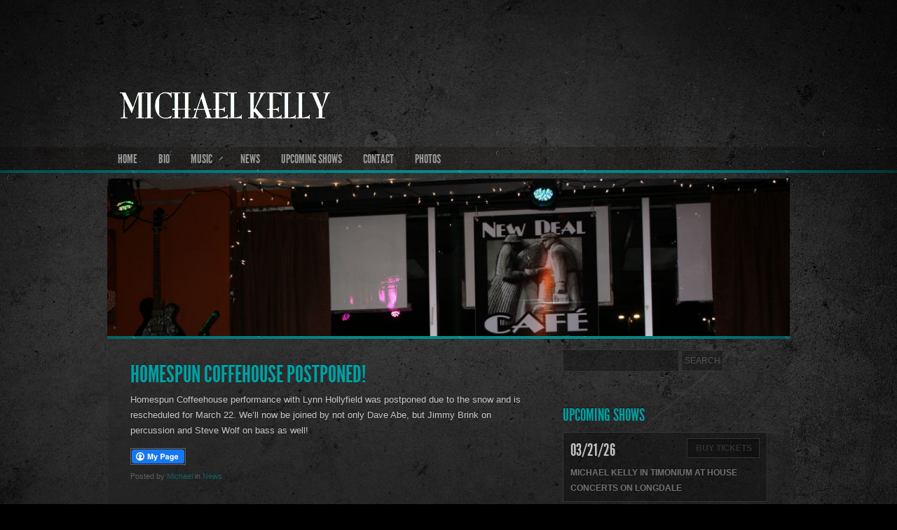

--- FILE ---
content_type: text/html; charset=UTF-8
request_url: https://www.michaelkellytunes.com/homespun-coffehouse-postponed/
body_size: 8180
content:
<!DOCTYPE html PUBLIC "-//W3C//DTD XHTML 1.0 Transitional//EN" "http://www.w3.org/TR/xhtml1/DTD/xhtml1-transitional.dtd">
<html xmlns="http://www.w3.org/1999/xhtml" lang="en-US">
<head profile="http://gmpg.org/xfn/1">
	<meta http-equiv="Content-Type" content="text/html; charset=UTF-8" />
	<title>Michael Kelly &raquo; Homespun Coffehouse Postponed! Michael Kelly</title>
	<link rel="stylesheet" href="https://www.michaelkellytunes.com/wp-content/themes/dark-n-gritty/style.css" type="text/css" media="all" />
	<link rel="pingback" href="https://www.michaelkellytunes.com/xmlrpc.php" />
<meta name='robots' content='max-image-preview:large' />
<link rel="alternate" type="application/rss+xml" title="Michael Kelly &raquo; Feed" href="https://www.michaelkellytunes.com/feed/" />
<link rel="alternate" title="oEmbed (JSON)" type="application/json+oembed" href="https://www.michaelkellytunes.com/wp-json/oembed/1.0/embed?url=https%3A%2F%2Fwww.michaelkellytunes.com%2Fhomespun-coffehouse-postponed%2F" />
<link rel="alternate" title="oEmbed (XML)" type="text/xml+oembed" href="https://www.michaelkellytunes.com/wp-json/oembed/1.0/embed?url=https%3A%2F%2Fwww.michaelkellytunes.com%2Fhomespun-coffehouse-postponed%2F&#038;format=xml" />
<style type="text/css">
h1#title {
	background: url(https://www.michaelkellytunes.com/wp-content/uploads/2013/02/MK21.png) no-repeat;
	width: 350px;
	height: 80px;
	margin: 110px 0px 0px 0px;
}
</style>
	<style type="text/css">
body {-webkit-tap-highlight-color: #00a0a3;}

::selection {background: #00a0a3;}
::-moz-selection {background: #00a0a3;}

a,
a:visited,
a:hover, 
h1,
h2,
h3,
h4,
h5,
h6,
h1 a,
h2 a,
h3 a,
h4 a,
h5 a,
h6 a,
h1 a:visited,
h2 a:visited,
h3 a:visited,
h4 a:visited,
h5 a:visited,
h6 a:visited,
.post-meta a,
.post-meta a:visited,
.post-info a,
.post-info a:visited,
#comments input[type=submit],
a.more-link,
#comments cite,
#comments cite a,
#comments .reply,
#comments .reply a,
#searchform input[type=submit],
.post-meta,
.sold-out, 
article.post .postmetadata p,
article.post .postmetadata a:link,
article.post .postmetadata a:visited,
.vevent .gigpress-tickets-link, 
article.page li:before,
article.post li:before,
.product li:before {
color: #00a0a3;
}

.nav li:hover a,
.nav li.sfhover a,
.nav li.current-menu-item a,
.nav li.current_page_item a,
.nav li:hover li:hover li:hover a,
.nav li.sfhover li.sfhover li.sfhover a,
.nav li:hover li:hover a,
.nav li.sfhover li.sfhover a {
color: #00a0a3!important;
}

#comments input[type=submit]:hover, .album-grid .img-wrap  {
background: #00a0a3;
}

#navigation:after,
#header:after, 
#footer:before {
background-color: #00a0a3;
}

blockquote, 
#comments img,
#searchform input[type=text],
#comments textarea,
#comments input,
#searchform input[type=submit],
.post-meta,
.mc_input {
border: 1px solid #00a0a3;
}

a.more-link {
border-bottom: 1px solid #00a0a3;
}

.nav li:hover:after,
.nav li.sfhover:after,
.nav li.current-menu-item:after,
.nav li.current_page_item:after {
border-bottom: 5px solid #00a0a3;
}

.wp-caption img {
border-left: 1px solid #00a0a3;
border-top: 1px solid #00a0a3;
border-right: 1px solid #00a0a3;
}

.wp-caption p {
border-left: 1px solid #00a0a3;
border-bottom: 1px solid #00a0a3;
border-right: 1px solid #00a0a3;
}
</style>
	<style type="text/css">


.wp-paginate a:hover, 
.page-numbers a:hover, 
.wp-paginate .current, 
.page-numbers .current, 
.sc-scrubber .sc-buffer, 
.sc-scrubber .sc-played, 
.sc-player ol.sc-trackslist li.active, 
.sc-player ol.sc-trackslist li:hover,
#wrapper a:hover.gigpress-tickets-link
{background-color: #9e9494;}




</style>
	<style id='wp-img-auto-sizes-contain-inline-css' type='text/css'>
img:is([sizes=auto i],[sizes^="auto," i]){contain-intrinsic-size:3000px 1500px}
/*# sourceURL=wp-img-auto-sizes-contain-inline-css */
</style>
<style id='wp-emoji-styles-inline-css' type='text/css'>

	img.wp-smiley, img.emoji {
		display: inline !important;
		border: none !important;
		box-shadow: none !important;
		height: 1em !important;
		width: 1em !important;
		margin: 0 0.07em !important;
		vertical-align: -0.1em !important;
		background: none !important;
		padding: 0 !important;
	}
/*# sourceURL=wp-emoji-styles-inline-css */
</style>
<style id='wp-block-library-inline-css' type='text/css'>
:root{--wp-block-synced-color:#7a00df;--wp-block-synced-color--rgb:122,0,223;--wp-bound-block-color:var(--wp-block-synced-color);--wp-editor-canvas-background:#ddd;--wp-admin-theme-color:#007cba;--wp-admin-theme-color--rgb:0,124,186;--wp-admin-theme-color-darker-10:#006ba1;--wp-admin-theme-color-darker-10--rgb:0,107,160.5;--wp-admin-theme-color-darker-20:#005a87;--wp-admin-theme-color-darker-20--rgb:0,90,135;--wp-admin-border-width-focus:2px}@media (min-resolution:192dpi){:root{--wp-admin-border-width-focus:1.5px}}.wp-element-button{cursor:pointer}:root .has-very-light-gray-background-color{background-color:#eee}:root .has-very-dark-gray-background-color{background-color:#313131}:root .has-very-light-gray-color{color:#eee}:root .has-very-dark-gray-color{color:#313131}:root .has-vivid-green-cyan-to-vivid-cyan-blue-gradient-background{background:linear-gradient(135deg,#00d084,#0693e3)}:root .has-purple-crush-gradient-background{background:linear-gradient(135deg,#34e2e4,#4721fb 50%,#ab1dfe)}:root .has-hazy-dawn-gradient-background{background:linear-gradient(135deg,#faaca8,#dad0ec)}:root .has-subdued-olive-gradient-background{background:linear-gradient(135deg,#fafae1,#67a671)}:root .has-atomic-cream-gradient-background{background:linear-gradient(135deg,#fdd79a,#004a59)}:root .has-nightshade-gradient-background{background:linear-gradient(135deg,#330968,#31cdcf)}:root .has-midnight-gradient-background{background:linear-gradient(135deg,#020381,#2874fc)}:root{--wp--preset--font-size--normal:16px;--wp--preset--font-size--huge:42px}.has-regular-font-size{font-size:1em}.has-larger-font-size{font-size:2.625em}.has-normal-font-size{font-size:var(--wp--preset--font-size--normal)}.has-huge-font-size{font-size:var(--wp--preset--font-size--huge)}.has-text-align-center{text-align:center}.has-text-align-left{text-align:left}.has-text-align-right{text-align:right}.has-fit-text{white-space:nowrap!important}#end-resizable-editor-section{display:none}.aligncenter{clear:both}.items-justified-left{justify-content:flex-start}.items-justified-center{justify-content:center}.items-justified-right{justify-content:flex-end}.items-justified-space-between{justify-content:space-between}.screen-reader-text{border:0;clip-path:inset(50%);height:1px;margin:-1px;overflow:hidden;padding:0;position:absolute;width:1px;word-wrap:normal!important}.screen-reader-text:focus{background-color:#ddd;clip-path:none;color:#444;display:block;font-size:1em;height:auto;left:5px;line-height:normal;padding:15px 23px 14px;text-decoration:none;top:5px;width:auto;z-index:100000}html :where(.has-border-color){border-style:solid}html :where([style*=border-top-color]){border-top-style:solid}html :where([style*=border-right-color]){border-right-style:solid}html :where([style*=border-bottom-color]){border-bottom-style:solid}html :where([style*=border-left-color]){border-left-style:solid}html :where([style*=border-width]){border-style:solid}html :where([style*=border-top-width]){border-top-style:solid}html :where([style*=border-right-width]){border-right-style:solid}html :where([style*=border-bottom-width]){border-bottom-style:solid}html :where([style*=border-left-width]){border-left-style:solid}html :where(img[class*=wp-image-]){height:auto;max-width:100%}:where(figure){margin:0 0 1em}html :where(.is-position-sticky){--wp-admin--admin-bar--position-offset:var(--wp-admin--admin-bar--height,0px)}@media screen and (max-width:600px){html :where(.is-position-sticky){--wp-admin--admin-bar--position-offset:0px}}

/*# sourceURL=wp-block-library-inline-css */
</style><style id='global-styles-inline-css' type='text/css'>
:root{--wp--preset--aspect-ratio--square: 1;--wp--preset--aspect-ratio--4-3: 4/3;--wp--preset--aspect-ratio--3-4: 3/4;--wp--preset--aspect-ratio--3-2: 3/2;--wp--preset--aspect-ratio--2-3: 2/3;--wp--preset--aspect-ratio--16-9: 16/9;--wp--preset--aspect-ratio--9-16: 9/16;--wp--preset--color--black: #000000;--wp--preset--color--cyan-bluish-gray: #abb8c3;--wp--preset--color--white: #ffffff;--wp--preset--color--pale-pink: #f78da7;--wp--preset--color--vivid-red: #cf2e2e;--wp--preset--color--luminous-vivid-orange: #ff6900;--wp--preset--color--luminous-vivid-amber: #fcb900;--wp--preset--color--light-green-cyan: #7bdcb5;--wp--preset--color--vivid-green-cyan: #00d084;--wp--preset--color--pale-cyan-blue: #8ed1fc;--wp--preset--color--vivid-cyan-blue: #0693e3;--wp--preset--color--vivid-purple: #9b51e0;--wp--preset--gradient--vivid-cyan-blue-to-vivid-purple: linear-gradient(135deg,rgb(6,147,227) 0%,rgb(155,81,224) 100%);--wp--preset--gradient--light-green-cyan-to-vivid-green-cyan: linear-gradient(135deg,rgb(122,220,180) 0%,rgb(0,208,130) 100%);--wp--preset--gradient--luminous-vivid-amber-to-luminous-vivid-orange: linear-gradient(135deg,rgb(252,185,0) 0%,rgb(255,105,0) 100%);--wp--preset--gradient--luminous-vivid-orange-to-vivid-red: linear-gradient(135deg,rgb(255,105,0) 0%,rgb(207,46,46) 100%);--wp--preset--gradient--very-light-gray-to-cyan-bluish-gray: linear-gradient(135deg,rgb(238,238,238) 0%,rgb(169,184,195) 100%);--wp--preset--gradient--cool-to-warm-spectrum: linear-gradient(135deg,rgb(74,234,220) 0%,rgb(151,120,209) 20%,rgb(207,42,186) 40%,rgb(238,44,130) 60%,rgb(251,105,98) 80%,rgb(254,248,76) 100%);--wp--preset--gradient--blush-light-purple: linear-gradient(135deg,rgb(255,206,236) 0%,rgb(152,150,240) 100%);--wp--preset--gradient--blush-bordeaux: linear-gradient(135deg,rgb(254,205,165) 0%,rgb(254,45,45) 50%,rgb(107,0,62) 100%);--wp--preset--gradient--luminous-dusk: linear-gradient(135deg,rgb(255,203,112) 0%,rgb(199,81,192) 50%,rgb(65,88,208) 100%);--wp--preset--gradient--pale-ocean: linear-gradient(135deg,rgb(255,245,203) 0%,rgb(182,227,212) 50%,rgb(51,167,181) 100%);--wp--preset--gradient--electric-grass: linear-gradient(135deg,rgb(202,248,128) 0%,rgb(113,206,126) 100%);--wp--preset--gradient--midnight: linear-gradient(135deg,rgb(2,3,129) 0%,rgb(40,116,252) 100%);--wp--preset--font-size--small: 13px;--wp--preset--font-size--medium: 20px;--wp--preset--font-size--large: 36px;--wp--preset--font-size--x-large: 42px;--wp--preset--spacing--20: 0.44rem;--wp--preset--spacing--30: 0.67rem;--wp--preset--spacing--40: 1rem;--wp--preset--spacing--50: 1.5rem;--wp--preset--spacing--60: 2.25rem;--wp--preset--spacing--70: 3.38rem;--wp--preset--spacing--80: 5.06rem;--wp--preset--shadow--natural: 6px 6px 9px rgba(0, 0, 0, 0.2);--wp--preset--shadow--deep: 12px 12px 50px rgba(0, 0, 0, 0.4);--wp--preset--shadow--sharp: 6px 6px 0px rgba(0, 0, 0, 0.2);--wp--preset--shadow--outlined: 6px 6px 0px -3px rgb(255, 255, 255), 6px 6px rgb(0, 0, 0);--wp--preset--shadow--crisp: 6px 6px 0px rgb(0, 0, 0);}:where(.is-layout-flex){gap: 0.5em;}:where(.is-layout-grid){gap: 0.5em;}body .is-layout-flex{display: flex;}.is-layout-flex{flex-wrap: wrap;align-items: center;}.is-layout-flex > :is(*, div){margin: 0;}body .is-layout-grid{display: grid;}.is-layout-grid > :is(*, div){margin: 0;}:where(.wp-block-columns.is-layout-flex){gap: 2em;}:where(.wp-block-columns.is-layout-grid){gap: 2em;}:where(.wp-block-post-template.is-layout-flex){gap: 1.25em;}:where(.wp-block-post-template.is-layout-grid){gap: 1.25em;}.has-black-color{color: var(--wp--preset--color--black) !important;}.has-cyan-bluish-gray-color{color: var(--wp--preset--color--cyan-bluish-gray) !important;}.has-white-color{color: var(--wp--preset--color--white) !important;}.has-pale-pink-color{color: var(--wp--preset--color--pale-pink) !important;}.has-vivid-red-color{color: var(--wp--preset--color--vivid-red) !important;}.has-luminous-vivid-orange-color{color: var(--wp--preset--color--luminous-vivid-orange) !important;}.has-luminous-vivid-amber-color{color: var(--wp--preset--color--luminous-vivid-amber) !important;}.has-light-green-cyan-color{color: var(--wp--preset--color--light-green-cyan) !important;}.has-vivid-green-cyan-color{color: var(--wp--preset--color--vivid-green-cyan) !important;}.has-pale-cyan-blue-color{color: var(--wp--preset--color--pale-cyan-blue) !important;}.has-vivid-cyan-blue-color{color: var(--wp--preset--color--vivid-cyan-blue) !important;}.has-vivid-purple-color{color: var(--wp--preset--color--vivid-purple) !important;}.has-black-background-color{background-color: var(--wp--preset--color--black) !important;}.has-cyan-bluish-gray-background-color{background-color: var(--wp--preset--color--cyan-bluish-gray) !important;}.has-white-background-color{background-color: var(--wp--preset--color--white) !important;}.has-pale-pink-background-color{background-color: var(--wp--preset--color--pale-pink) !important;}.has-vivid-red-background-color{background-color: var(--wp--preset--color--vivid-red) !important;}.has-luminous-vivid-orange-background-color{background-color: var(--wp--preset--color--luminous-vivid-orange) !important;}.has-luminous-vivid-amber-background-color{background-color: var(--wp--preset--color--luminous-vivid-amber) !important;}.has-light-green-cyan-background-color{background-color: var(--wp--preset--color--light-green-cyan) !important;}.has-vivid-green-cyan-background-color{background-color: var(--wp--preset--color--vivid-green-cyan) !important;}.has-pale-cyan-blue-background-color{background-color: var(--wp--preset--color--pale-cyan-blue) !important;}.has-vivid-cyan-blue-background-color{background-color: var(--wp--preset--color--vivid-cyan-blue) !important;}.has-vivid-purple-background-color{background-color: var(--wp--preset--color--vivid-purple) !important;}.has-black-border-color{border-color: var(--wp--preset--color--black) !important;}.has-cyan-bluish-gray-border-color{border-color: var(--wp--preset--color--cyan-bluish-gray) !important;}.has-white-border-color{border-color: var(--wp--preset--color--white) !important;}.has-pale-pink-border-color{border-color: var(--wp--preset--color--pale-pink) !important;}.has-vivid-red-border-color{border-color: var(--wp--preset--color--vivid-red) !important;}.has-luminous-vivid-orange-border-color{border-color: var(--wp--preset--color--luminous-vivid-orange) !important;}.has-luminous-vivid-amber-border-color{border-color: var(--wp--preset--color--luminous-vivid-amber) !important;}.has-light-green-cyan-border-color{border-color: var(--wp--preset--color--light-green-cyan) !important;}.has-vivid-green-cyan-border-color{border-color: var(--wp--preset--color--vivid-green-cyan) !important;}.has-pale-cyan-blue-border-color{border-color: var(--wp--preset--color--pale-cyan-blue) !important;}.has-vivid-cyan-blue-border-color{border-color: var(--wp--preset--color--vivid-cyan-blue) !important;}.has-vivid-purple-border-color{border-color: var(--wp--preset--color--vivid-purple) !important;}.has-vivid-cyan-blue-to-vivid-purple-gradient-background{background: var(--wp--preset--gradient--vivid-cyan-blue-to-vivid-purple) !important;}.has-light-green-cyan-to-vivid-green-cyan-gradient-background{background: var(--wp--preset--gradient--light-green-cyan-to-vivid-green-cyan) !important;}.has-luminous-vivid-amber-to-luminous-vivid-orange-gradient-background{background: var(--wp--preset--gradient--luminous-vivid-amber-to-luminous-vivid-orange) !important;}.has-luminous-vivid-orange-to-vivid-red-gradient-background{background: var(--wp--preset--gradient--luminous-vivid-orange-to-vivid-red) !important;}.has-very-light-gray-to-cyan-bluish-gray-gradient-background{background: var(--wp--preset--gradient--very-light-gray-to-cyan-bluish-gray) !important;}.has-cool-to-warm-spectrum-gradient-background{background: var(--wp--preset--gradient--cool-to-warm-spectrum) !important;}.has-blush-light-purple-gradient-background{background: var(--wp--preset--gradient--blush-light-purple) !important;}.has-blush-bordeaux-gradient-background{background: var(--wp--preset--gradient--blush-bordeaux) !important;}.has-luminous-dusk-gradient-background{background: var(--wp--preset--gradient--luminous-dusk) !important;}.has-pale-ocean-gradient-background{background: var(--wp--preset--gradient--pale-ocean) !important;}.has-electric-grass-gradient-background{background: var(--wp--preset--gradient--electric-grass) !important;}.has-midnight-gradient-background{background: var(--wp--preset--gradient--midnight) !important;}.has-small-font-size{font-size: var(--wp--preset--font-size--small) !important;}.has-medium-font-size{font-size: var(--wp--preset--font-size--medium) !important;}.has-large-font-size{font-size: var(--wp--preset--font-size--large) !important;}.has-x-large-font-size{font-size: var(--wp--preset--font-size--x-large) !important;}
/*# sourceURL=global-styles-inline-css */
</style>

<style id='classic-theme-styles-inline-css' type='text/css'>
/*! This file is auto-generated */
.wp-block-button__link{color:#fff;background-color:#32373c;border-radius:9999px;box-shadow:none;text-decoration:none;padding:calc(.667em + 2px) calc(1.333em + 2px);font-size:1.125em}.wp-block-file__button{background:#32373c;color:#fff;text-decoration:none}
/*# sourceURL=/wp-includes/css/classic-themes.min.css */
</style>
<link rel='stylesheet' id='contact-form-7-css' href='https://www.michaelkellytunes.com/wp-content/plugins/contact-form-7/includes/css/styles.css?ver=6.1.4' type='text/css' media='all' />
<link rel='stylesheet' id='fcbkbttn_icon-css' href='https://www.michaelkellytunes.com/wp-content/plugins/facebook-button-plugin/css/icon.css?ver=2.77' type='text/css' media='all' />
<link rel='stylesheet' id='fcbkbttn_stylesheet-css' href='https://www.michaelkellytunes.com/wp-content/plugins/facebook-button-plugin/css/style.css?ver=2.77' type='text/css' media='all' />
<link rel='stylesheet' id='foxhound-social-icons-css-css' href='https://www.michaelkellytunes.com/wp-content/themes/dark-n-gritty/foxhound/css/social-icons.css?ver=6.9' type='text/css' media='all' />
<link rel='stylesheet' id='soundcloud-player-stylesheet-css' href='https://www.michaelkellytunes.com/wp-content/themes/dark-n-gritty/css/sc-player-standard.css?ver=6.9' type='text/css' media='all' />
<script type="text/javascript" src="https://www.michaelkellytunes.com/wp-includes/js/jquery/jquery.min.js?ver=3.7.1" id="jquery-core-js"></script>
<script type="text/javascript" src="https://www.michaelkellytunes.com/wp-includes/js/jquery/jquery-migrate.min.js?ver=3.4.1" id="jquery-migrate-js"></script>
<script type="text/javascript" src="https://www.michaelkellytunes.com/wp-content/plugins/gigpress/scripts/gigpress.js?ver=6.9" id="gigpress-js-js"></script>
<link rel="https://api.w.org/" href="https://www.michaelkellytunes.com/wp-json/" /><link rel="alternate" title="JSON" type="application/json" href="https://www.michaelkellytunes.com/wp-json/wp/v2/posts/59" /><link rel="EditURI" type="application/rsd+xml" title="RSD" href="https://www.michaelkellytunes.com/xmlrpc.php?rsd" />
<meta name="generator" content="WordPress 6.9" />
<link rel="canonical" href="https://www.michaelkellytunes.com/homespun-coffehouse-postponed/" />
<link rel='shortlink' href='https://www.michaelkellytunes.com/?p=59' />
<link href="https://www.michaelkellytunes.com/?feed=gigpress" rel="alternate" type="application/rss+xml" title="Upcoming shows" />
<link rel="shortcut icon" href="https://www.michaelkellytunes.com/wp-content/uploads/2013/02/MKFAVICON.png" /><link type="text/css" rel="stylesheet" href="https://www.michaelkellytunes.com/wp-content/themes/dark-n-gritty/css/gigpress.css" /><link rel='stylesheet' id='gigpress-css-css' href='https://www.michaelkellytunes.com/wp-content/plugins/gigpress/css/gigpress.css?ver=6.9' type='text/css' media='all' />
</head>
<body class="wp-singular post-template-default single single-post postid-59 single-format-standard wp-theme-dark-n-gritty">

<div id="wrapper">
		<h1 id="title"><a href="https://www.michaelkellytunes.com" title="Home">Michael Kelly</a></h1>

	<div id="navigation">
	<ul id="menu-main" class="nav sf-menu"><li id="menu-item-24" class="menu-item menu-item-type-custom menu-item-object-custom menu-item-home menu-item-24"><a href="https://www.michaelkellytunes.com">Home</a></li>
<li id="menu-item-18" class="menu-item menu-item-type-post_type menu-item-object-page menu-item-18"><a href="https://www.michaelkellytunes.com/sample-page/">Bio</a></li>
<li id="menu-item-35" class="menu-item menu-item-type-post_type menu-item-object-page menu-item-has-children menu-item-35 has-children"><a href="https://www.michaelkellytunes.com/music/">Music</a>
<ul class="sub-menu">
	<li id="menu-item-93" class="menu-item menu-item-type-post_type menu-item-object-page menu-item-93"><a href="https://www.michaelkellytunes.com/lyrics/">Lyrics</a></li>
</ul>
</li>
<li id="menu-item-17" class="menu-item menu-item-type-post_type menu-item-object-page menu-item-17"><a href="https://www.michaelkellytunes.com/press/">News</a></li>
<li id="menu-item-96" class="menu-item menu-item-type-post_type menu-item-object-page menu-item-96"><a href="https://www.michaelkellytunes.com/upcoming-shows/">Upcoming Shows</a></li>
<li id="menu-item-16" class="menu-item menu-item-type-post_type menu-item-object-page menu-item-16"><a href="https://www.michaelkellytunes.com/contact/">Contact</a></li>
<li id="menu-item-175" class="menu-item menu-item-type-post_type menu-item-object-page menu-item-175"><a href="https://www.michaelkellytunes.com/photos-2/">Photos</a></li>
</ul>	
	</div>
	<div id="header">
		<div class="band-photo">
		<img src="https://www.michaelkellytunes.com/wp-content/uploads/2013/02/mktunes3.jpg" width="974" alt="" />		</div>
		
		<div class="icons"><ul class="social">
</ul></div>		
	</div>

		<div id="content">

<div id="post-59" class="post-59 post type-post status-publish format-standard hentry category-news">
	<h1>Homespun Coffehouse Postponed!</h1>
	<p>Homespun Coffeehouse performance with Lynn Hollyfield was postponed due to the snow and is rescheduled for March 22. We&#8217;ll now be joined by not only Dave Abe, but Jimmy Brink on percussion and Steve Wolf on bass as well!</p>
<div class="fcbkbttn_buttons_block" id="fcbkbttn_left"><div class="fcbkbttn_button">
					<a href="https://www.facebook.com/michaelkellytunes" target="_blank">
						<img decoding="async" src="https://www.michaelkellytunes.com/wp-content/plugins/facebook-button-plugin/images/standard-facebook-ico.png" alt="Fb-Button" />
					</a>
				</div><div class="fcbkbttn_like "><div class="fb-like fb-like-button_count" data-href="https://www.michaelkellytunes.com/homespun-coffehouse-postponed/" data-colorscheme="light" data-layout="button_count" data-action="like"  data-size="small"></div></div></div>		<div class="post-info">
		Posted by 		<span class="author"><a href="https://www.michaelkellytunes.com/author/admin/" title="Posts by Michael" rel="author">Michael</a></span>
		in		<span class="categories"><a href="https://www.michaelkellytunes.com/category/news/" rel="category tag">News</a></span>
					</div>
	</div>

<div class="postsnavlinks">
	
</div>
		<div style="text-align:center;">
			
<div class="postsnavlinks">
	
</div>		</div>

	</div>
	
<div id="sidebar">
	<div id="search-2" class="widget widget_search"><form role="search" method="get" id="searchform" class="searchform" action="https://www.michaelkellytunes.com/">
				<div>
					<label class="screen-reader-text" for="s">Search for:</label>
					<input type="text" value="" name="s" id="s" />
					<input type="submit" id="searchsubmit" value="Search" />
				</div>
			</form></div><div id="gigpress-2" class="widget widget_gigpress"><h3 class="title widgettitle">Upcoming shows</h3>
<ul class="gigpress-listing vcalendar">

<li class="vevent active">

	<div style="clear:both;">

		<span class="gigpress-sidebar-date">
			<abbr class="dtstart" title="2026-03-21T19:00:00">03/21/26</abbr>
					</span>

					<span class="gigpress-sidebar-status"><a href="http://houseconcertsonlongdale.com" target="_blank" class="gigpress-tickets-link">Buy Tickets</a></span>
		
	</div>

	<div style="clear:both;padding-top:4px;">

		<span class="summary">
					<span class="gigpress-sidebar-artist">Michael Kelly</span> 
			<span class="gigpress-sidebar-prep">in</span> 
						<span class="gigpress-sidebar-city">Timonium</span>
		</span> 
		<span class="gigpress-sidebar-prep">at</span> 
		<span class="location gigpress-sidebar-venue"><a href="http://houseconcertsonlongdale.com" target="_blank">House Concerts on Longdale</a></span> 

	</div>

</li></ul>


	<!-- Generated by GigPress 2.3.26 -->
	</div><div id="text-2" class="widget widget_text"><h3 class="title widgettitle">Join the Email List!</h3>			<div class="textwidget"><form class="sml_subscribe" method="post"><input class="sml_hiddenfield" name="sml_subscribe" type="hidden" value="1"><p class="sml_name"><label class="sml_namelabel" for="sml_name">Name:</label><input class="sml_nameinput" placeholder="Name..." name="sml_name" type="text" value=""></p><p class="sml_email"><label class="sml_emaillabel" for="sml_email">Email:</label><input class="sml_emailinput" name="sml_email" placeholder="Email Address..." type="text" value=""></p><p class="sml_submit"><input name="submit" class="btn sml_submitbtn" type="submit" value="Submit"></p></form></div>
		</div></div>

</div>

<div id="footer">
		
	<div class="icons"><ul class="social">
</ul></div>					
	<p>
		All Rights Reserved. © Michael Kelly 		</br>
		<em class="develop"><a href=""></a><a href=""></a></em>
		
	</p>
	
</div>

<script type="speculationrules">
{"prefetch":[{"source":"document","where":{"and":[{"href_matches":"/*"},{"not":{"href_matches":["/wp-*.php","/wp-admin/*","/wp-content/uploads/*","/wp-content/*","/wp-content/plugins/*","/wp-content/themes/dark-n-gritty/*","/*\\?(.+)"]}},{"not":{"selector_matches":"a[rel~=\"nofollow\"]"}},{"not":{"selector_matches":".no-prefetch, .no-prefetch a"}}]},"eagerness":"conservative"}]}
</script>
			<div id="fb-root"></div>
			
<!--[if gte IE 9]><!-->
<script type="text/javascript">
var $ = jQuery;
$(document).ready(function(){
	$(".fadein").fadeTo("medium", 0.7); // This sets the opacity of the thumbs to fade down to 30% when the page loads
	$(".fadein").hover(function(){
		$(this).fadeTo("medium", 1.0); // This should set the opacity to 100% on hover
	},function(){
		$(this).fadeTo("medium", 0.7); // This should set the opacity back to 30% on mouseout
	});
});
</script>
<!--<![endif]-->
<script type="text/javascript" src="https://www.michaelkellytunes.com/wp-includes/js/dist/hooks.min.js?ver=dd5603f07f9220ed27f1" id="wp-hooks-js"></script>
<script type="text/javascript" src="https://www.michaelkellytunes.com/wp-includes/js/dist/i18n.min.js?ver=c26c3dc7bed366793375" id="wp-i18n-js"></script>
<script type="text/javascript" id="wp-i18n-js-after">
/* <![CDATA[ */
wp.i18n.setLocaleData( { 'text direction\u0004ltr': [ 'ltr' ] } );
//# sourceURL=wp-i18n-js-after
/* ]]> */
</script>
<script type="text/javascript" src="https://www.michaelkellytunes.com/wp-content/plugins/contact-form-7/includes/swv/js/index.js?ver=6.1.4" id="swv-js"></script>
<script type="text/javascript" id="contact-form-7-js-before">
/* <![CDATA[ */
var wpcf7 = {
    "api": {
        "root": "https:\/\/www.michaelkellytunes.com\/wp-json\/",
        "namespace": "contact-form-7\/v1"
    },
    "cached": 1
};
//# sourceURL=contact-form-7-js-before
/* ]]> */
</script>
<script type="text/javascript" src="https://www.michaelkellytunes.com/wp-content/plugins/contact-form-7/includes/js/index.js?ver=6.1.4" id="contact-form-7-js"></script>
<script type="text/javascript" src="https://www.michaelkellytunes.com/wp-content/plugins/facebook-button-plugin/js/script.js?ver=2.77" id="fcbkbttn_script-js"></script>
<script type="text/javascript" src="https://www.michaelkellytunes.com/wp-content/themes/dark-n-gritty/foxhound/js/soundcloud.player.api.js?ver=6.9" id="soundcloud-player-api-js"></script>
<script type="text/javascript" src="https://www.michaelkellytunes.com/wp-content/themes/dark-n-gritty/foxhound/js/sc-player.js?ver=6.9" id="soundcloud-player-js"></script>
<script type="text/javascript" src="https://www.michaelkellytunes.com/wp-content/themes/dark-n-gritty/scripts/jquery-init.js?ver=1" id="jquery-init-js"></script>
<script type="text/javascript" src="https://connect.facebook.net/en_US/sdk.js?ver=v16.0#xfbml=1&amp;version=v16.0&amp;appId=1443946719181573&amp;autoLogAppEvents=1" id="fcbkbttn_sdk_script-js"></script>
<script id="wp-emoji-settings" type="application/json">
{"baseUrl":"https://s.w.org/images/core/emoji/17.0.2/72x72/","ext":".png","svgUrl":"https://s.w.org/images/core/emoji/17.0.2/svg/","svgExt":".svg","source":{"concatemoji":"https://www.michaelkellytunes.com/wp-includes/js/wp-emoji-release.min.js?ver=6.9"}}
</script>
<script type="module">
/* <![CDATA[ */
/*! This file is auto-generated */
const a=JSON.parse(document.getElementById("wp-emoji-settings").textContent),o=(window._wpemojiSettings=a,"wpEmojiSettingsSupports"),s=["flag","emoji"];function i(e){try{var t={supportTests:e,timestamp:(new Date).valueOf()};sessionStorage.setItem(o,JSON.stringify(t))}catch(e){}}function c(e,t,n){e.clearRect(0,0,e.canvas.width,e.canvas.height),e.fillText(t,0,0);t=new Uint32Array(e.getImageData(0,0,e.canvas.width,e.canvas.height).data);e.clearRect(0,0,e.canvas.width,e.canvas.height),e.fillText(n,0,0);const a=new Uint32Array(e.getImageData(0,0,e.canvas.width,e.canvas.height).data);return t.every((e,t)=>e===a[t])}function p(e,t){e.clearRect(0,0,e.canvas.width,e.canvas.height),e.fillText(t,0,0);var n=e.getImageData(16,16,1,1);for(let e=0;e<n.data.length;e++)if(0!==n.data[e])return!1;return!0}function u(e,t,n,a){switch(t){case"flag":return n(e,"\ud83c\udff3\ufe0f\u200d\u26a7\ufe0f","\ud83c\udff3\ufe0f\u200b\u26a7\ufe0f")?!1:!n(e,"\ud83c\udde8\ud83c\uddf6","\ud83c\udde8\u200b\ud83c\uddf6")&&!n(e,"\ud83c\udff4\udb40\udc67\udb40\udc62\udb40\udc65\udb40\udc6e\udb40\udc67\udb40\udc7f","\ud83c\udff4\u200b\udb40\udc67\u200b\udb40\udc62\u200b\udb40\udc65\u200b\udb40\udc6e\u200b\udb40\udc67\u200b\udb40\udc7f");case"emoji":return!a(e,"\ud83e\u1fac8")}return!1}function f(e,t,n,a){let r;const o=(r="undefined"!=typeof WorkerGlobalScope&&self instanceof WorkerGlobalScope?new OffscreenCanvas(300,150):document.createElement("canvas")).getContext("2d",{willReadFrequently:!0}),s=(o.textBaseline="top",o.font="600 32px Arial",{});return e.forEach(e=>{s[e]=t(o,e,n,a)}),s}function r(e){var t=document.createElement("script");t.src=e,t.defer=!0,document.head.appendChild(t)}a.supports={everything:!0,everythingExceptFlag:!0},new Promise(t=>{let n=function(){try{var e=JSON.parse(sessionStorage.getItem(o));if("object"==typeof e&&"number"==typeof e.timestamp&&(new Date).valueOf()<e.timestamp+604800&&"object"==typeof e.supportTests)return e.supportTests}catch(e){}return null}();if(!n){if("undefined"!=typeof Worker&&"undefined"!=typeof OffscreenCanvas&&"undefined"!=typeof URL&&URL.createObjectURL&&"undefined"!=typeof Blob)try{var e="postMessage("+f.toString()+"("+[JSON.stringify(s),u.toString(),c.toString(),p.toString()].join(",")+"));",a=new Blob([e],{type:"text/javascript"});const r=new Worker(URL.createObjectURL(a),{name:"wpTestEmojiSupports"});return void(r.onmessage=e=>{i(n=e.data),r.terminate(),t(n)})}catch(e){}i(n=f(s,u,c,p))}t(n)}).then(e=>{for(const n in e)a.supports[n]=e[n],a.supports.everything=a.supports.everything&&a.supports[n],"flag"!==n&&(a.supports.everythingExceptFlag=a.supports.everythingExceptFlag&&a.supports[n]);var t;a.supports.everythingExceptFlag=a.supports.everythingExceptFlag&&!a.supports.flag,a.supports.everything||((t=a.source||{}).concatemoji?r(t.concatemoji):t.wpemoji&&t.twemoji&&(r(t.twemoji),r(t.wpemoji)))});
//# sourceURL=https://www.michaelkellytunes.com/wp-includes/js/wp-emoji-loader.min.js
/* ]]> */
</script>
</body> 
</html>

--- FILE ---
content_type: text/css
request_url: https://www.michaelkellytunes.com/wp-content/themes/dark-n-gritty/style.css
body_size: 7155
content:
/*
Theme Name:		Dark N Gritty
Theme URI:		http://foxhoundbandthemes.com/themes/dark-gritty-theme/
Description:	The Dark N Gritty supports custom menus, logos, header image, and background. A widgetized sidebar makes adding new functionality to your website very easy. We encourage creativity, this theme can be used as is or altered and distressed to new measures.
Author:			Foxhound Band Themes
Author URI:		http://foxhoundbandthemes.com
Version:		4.0
Tags:			gray, red, blue, green
License:		GPL
License URI:	http://foxhoundbandthemes.com/terms-licencing/
 *
 * Dark N Gritty WordPress Theme, Copyright (C) 2013 Foxhound Band Themes
 *
 * This program is free software; you can redistribute it and/or modify
 * it under the terms of the GNU General Public License as published by
 * the Free Software Foundation; either version 2 of the License, or
 * (at your option) any later version.
 * 
 * This program is distributed in the hope that it will be useful,
 * but WITHOUT ANY WARRANTY; without even the implied warranty of
 * MERCHANTABILITY or FITNESS FOR A PARTICULAR PURPOSE.  See the
 * GNU General Public License for more details.
*/

/* WordPress-Generated CSS Classes
   -------------------------------------------------
*/
.aligncenter { /* defined below */ }
.alignleft { /* defined below*/ }
.alignnone { /* defined below */ }
.alignright { /* defined below */ }
.wp-caption { /* defined below */ }
.wp-caption-text { /* defined below */ }
.gallery-caption { /* defined below */ }
.bypostauthor { /* defined below */ }
.sticky { /* defined below */ }

@font-face {
    font-family: 'LeagueGothicRegular';
    src: url('fonts/League_Gothic-webfont.eot');
    src: url('fonts/League_Gothic-webfont.eot?#iefix') format('embedded-opentype'),
         url('fonts/League_Gothic-webfont.woff') format('woff'),
         url('fonts/League_Gothic-webfont.ttf') format('truetype'),
         url('fonts/League_Gothic-webfont.svg#LeagueGothicRegular') format('svg');
    font-weight: normal;
    font-style: normal;
}

/* CSS reset */
body,iframe,h1,h2,h3,h4,h5,h6,p,blockquote,a,img,dl,dt,dd,ol,ul,li,fieldset,form,legend,table,tbody,tfoot,thead,tr,th,td {
	margin: 0;
	padding: 0;
	border: 0;
	outline: 0;
	list-style: none;
	font-family: "Helvetica Neue",Helvetica,Arial,sans-serif;
}

body {font-size: 12px;}

img::selection 		{background: transparent;}
img::-moz-selection	{background: transparent;}
::selection {color:#FFFFFF;}
::-moz-selection	{color:#FFFFFF;}

a {
	text-decoration: none;
	transition: color ease-in 0.3s;
	-moz-transition: color ease-in 0.3s;
	-webkit-transition: color ease-in 0.3s;
}
a:hover {
	text-decoration: none;
	color: #bbbbbb!important;
}

#content .page li {
	list-style-type: square;
	margin: 0 0 10px 45px;
}

#content .page ol li {
	list-style-type: decimal;}
	
#content .page img {
max-width: 100%;
height: auto;}

/* Wrappers */
#wrapper {
	width: 975px;
	margin: 0 auto;
	padding: 0 0 30px 0;
	overflow: auto;
}

/* Header */
h1#title {
	width: 975px;
	height: 182px;
	background: url(images/logo.png);
	text-indent: -999em;
	margin: 0;
	padding: 0;
}
h1#title a {
	display: block;
	width: 975px;
	font-family: "Helvetica Neue",Helvetica,Arial,sans-serif;
	text-align: center;
	font-size: 50px;
	line-height: 182px;
	margin: 0;
	padding: 0;

}
h1#title a:hover {
	text-decoration: none;
}

a.button, button.button, input.button, #respond input#submit, #content input.button, input, textarea, input[type="submit"], #commentform input {
	background: rgba(0,0,0,0.3)!important;
    border: 1px solid #333333!important;
    border-color: #333333!important;
    color: #555555;
    border-radius: 0!important;
    font-weight: normal;
    text-shadow: none;
    padding: 8px;
    font-size: 12px;
    transition: all 0.3s ease-in;
    -moz-transition: all 0.3s ease-in;
    -webkit-transition: all 0.3s ease-in;
    box-shadow: none!important;
    text-shadow: 0 -1px 0 rgba(0,0,0,0.3)!important;
    font-weight: normal!important;
    
}

a.button:focus, button.button:focus, input.button:focus, #respond input#submit:focus, #content input.button:focus, input:focus, textarea:focus, input[type="submit"]:focus, #commentform input:focus {
box-shadow: 0 0 5px rgba(255,255,255,0.2)!important;}


input[type="submit"] {color: #555555!important;}

/* Menu */
.nav {
font-stretch: condensed;
font-stretch: narrower
}
.nav li {
	color:#999999;
	float:left;
	height:34px;
	position:relative;
	text-shadow:0 -1px 0 rgba(0,0,0,0.5);
	z-index: 99;
}
.nav li a {
	display: block;
	padding: 0px 15px 2px;
	color: #999;
	height: 34px;
	line-height: 34px;
	font-family:"LeagueGothicRegular","Helvetica Neue",Helvetica,Arial,sans-serif;
	font-size:18px;
	font-weight:normal;
	text-transform: uppercase;
	line-height:34px;
	position: relative;
	z-index: 999;
	text-shadow: 0 -1px 0 rgba(0,0,0,0.5);

}

.nav li:hover a,
.nav li.sfhover a,
.nav li.current-menu-item a,
.nav li.current_page_item a {
	text-decoration: none;
}

.nav li.has-children a {
	margin-right: 10px;
}
/* Dropdown */
.nav li ul {
	width: 200px;
	position: absolute;
	left: -999em;
	padding: 1px 0 0 0;
	z-index:99;
	box-shadow: 2px 7px 15px rgba(0, 0, 0, 0.7);
	-moz-box-shadow: 2px 7px 15px rgba(0, 0, 0, 0.7);
	-webkit-box-shadow: 2px 7px 15px rgba(0, 0, 0, 0.7);
}
.nav li:hover ul,
.nav li.sfhover ul {
	left: 0;
}
.nav li:hover li,
.nav li.sfhover li,
.nav li.current-menu-item li,
.nav li.current_page_item li,
.nav li li {
	background: #333 url(images/dropdown.jpg) 0 0;
	width: 198px;
	min-height: 28px;
	line-height: 14px;
	border: 1px solid #303030;
	border-top: 1px solid rgba(0,0,0,0.2);
	box-shadow: inset -16px 1px 20px rgba(0,0,0,0.3);
	-moz-box-shadow: inset -16px 1px 20px rgba(0,0,0,0.3);
	-webkit-box-shadow: inset -16px 1px 20px rgba(0,0,0,0.3);
}
.nav li:hover li a,
.nav li.sfhover li a {
	background: none;
	color: #999!important;
	height: auto;
	line-height: 14px;
	padding: 10px 10px;
}

/* Flyout */
.nav li:hover li ul,
.nav li.sfhover li ul {
	left: -999em;
	padding: 0;
}
.nav li:hover li:hover ul,
.nav li.sfhover li.sfhover ul {
	top:0;
	left: 199px;
}
.nav li li li {
	background: #333 url(images/dropdown.jpg) 0 0;
	width: 198px;
	border: 1px solid #303030;
	border-top: none;
}
.nav li:hover li:hover li a,
.nav li.sfhover li.sfhover li a {
	background: none;
	color: #999999!important;
}

/* Header */
#header {
	position: relative;
	float: left;
	margin: 3px 0 0 0;
	padding: 0;
	width: 975px;
	height: auto;
	overflow: hidden;
}

#header:after {
content: "";
width: 100%;
display: block;
height: 4px;
background-image: url("images/menu-bg-bottom.png");
background-position: top center;
}

#nivoslider {
    position:relative;
    width:974px; /* Change this to your images width */
    height:416px; /* Change this to your images height */
    background: none;
}
#nivoslider img {
    position:absolute;
    top:0px;
    left:0px;
    display:none;
}
#nivoslider a {
    border:0;
    display:block;
}
#nivoslider .nivo-controlNav {
	display:block;
	margin: 0px auto;
	text-align: center;
	z-index: 99;
	position: relative;
	top: 416px;
	height:30px;
	min-height:30px;
	max-height:30px;
	background-image: url( 'images/slider-bar-bg.jpg' );
}
#nivoslider .nivo-controlNav a.nivo-control {
	display:inline-block;
	/*float:left;*/
	line-height: 30px;
	width: 18px;
	height: 18px;
	margin: 6px 6px;
	text-indent: -9999px;
	overflow: hidden;
	background: url( 'images/slider-buttons.png' ) no-repeat;
	background-position: 0px 0px;
}
#nivoslider .nivo-controlNav a.nivo-control:hover,
#nivoslider .nivo-controlNav a.nivo-control.active {
	background-position: 0px -18px;
}
.home #header .band-photo {
	height: 446px;
}

.paged #header .band-photo {
	height: 225px!important;
}
#header .band-photo {
	width: 975px;
	height: 225px;
	overflow: hidden;
}
#header img {
	float: left;
	border: none;
	margin: 0;
	padding: 0;
}
#header .icons {
	width: 100%;
	position: absolute;
	top: 170px;
	/*bottom: 40px;*/
	z-index: 99;
}
.home #header .icons {
	top: 341px;
}
#header .icons div {
	float: right;
	position: relative;
	left: -48%;
}
#header ul {
	margin: 0 auto;
	position: relative;
}
#header li {
display: inline-block;
	text-indent: -999em;
	margin: 0 35px;
}

.social {
text-align: center;}
#header li a {
	display: block;
	height: 45px;
}
#header li.foxhound a,
#header li.foxhound {
	display:none;
	width:0px;
	background:none;
}
/* Content */
#content {
	float: left;
	width: 560px;
	padding: 30px 32px 0 33px;
	overflow: hidden;
}
.page-template-foxhoundtemplate-full-width-php #content,
.page-template-foxhoundtemplate-discography-php #content{
	width: 910px;
}

/* Siderbar */
#sidebar {
	float: left;
	width: 300px;
	padding: 0 25px;
	overflow: hidden;
}
#sidebar .widget {
	float: left;
	margin: 10px 0 20px 0;
	padding: 5px 0 5px 0;
	width:300px;
}
#sidebar a {
	color: #737373;
}

/* Search form */
#searchform {
	width: 100%;
}
#searchform label {
	display: none;
}

#searchform input[type=text] {

}
#searchform input[type=submit]{
	width: 60px;
	text-align: center;
	text-transform: uppercase;
	padding: 7px 4px;
}
/* Sidebar lists */
.widget li {
	font-size: 12px;
	color: #737373;
}

/* Text */
h1,
h2,
h3,
h4,
h5,
h6,
h1 a,
h2 a,
h3 a,
h4 a,
h5 a,
h6 a,
h1 a:visited,
h2 a:visited,
h3 a:visited,
h4 a:visited,
h5 a:visited,
h6 a:visited {
	font-family: "LeagueGothicRegular", "Helvetica Neue",Helvetica,Arial,sans-serif;
	text-shadow: 0 -1px 0 rgba(0, 0, 0, 0.5);
	text-transform: uppercase;
	font-weight: normal;
	transition: color 0.3s ease-in;
	-moz-transition: color 0.3s ease-in;
	-webkit-transition: color 0.3s ease-in;
}

h1 a:hover,
h2 a:hover,
h3 a:hover,
h4 a:hover,
h5 a:hover,
h6 a:hover {

color: #CCCCCC;}

h1,
h1 a {
	font-size: 34px;
	line-height:34px;
	margin:4px 0 8px;
}

h2,
h2 a {
	font-size: 30px;
	margin: 15px 0 0 0;
}
h3,
h3 a {
	font-size: 24px;
	margin: 8px 0 10px 0;
}
h4,
h4 a {
	font-size: 20px;
	margin: 10px 0 0 0;
}
h5,
h5 a {
	font-size: 18px;
	margin: 7px 0 0 0;
}
h6,
h6 a {
	font-size: 14px;
	margin: 4px 0 0 0;
}
.page,
.post,
dd,
dt,
li,
blockquote,
p {
	font-family: "Helvetica Neue",Helvetica,Arial,sans-serif;
	font-size: 13px;
	color: #cbcbcb;
	line-height: 22px;
}
p {
	margin: 6px 0 14px 0;
	 text-shadow: 0 -1px 0 rgba(0, 0, 0, 0.5);
}
#content .post img {
	padding: 1px;
	border: 1px solid #626262;
	max-width: 100%;
	height: auto;
}

blockquote {
	margin: 20px 0 30px 0;
	padding: 15px 20px;
	background: rgba(0,0,0,0.3);
}

blockquote p {
color: #BBBBBB;}

a.more-link {
	text-decoration: none;
	font-weight: bold;
}
a.more-link:hover {
	color: #8a8f93;
	border-bottom: 1px solid #8a8f93;
	text-decoration: none;
}
.alignleft {
	float: left;
	margin: 5px 10px 5px 0;
}
.alignright {
	float: right;
	margin: 5px 0 5px 10px;
}
.aligncenter {
	margin: 0 auto;
}
.wp-caption {
	padding: 10px;
	color: #737373;
	font-size: 11px;
	text-align: center;
	line-height: 12px;
}

.wp-caption img {
	border: none;
	margin: 0;
	padding: 1px;
}
.wp-caption p {
	margin: 0 3px;
	padding: 8px;
	color: #999;
	font-size: 11px;
	text-align: center;
	line-height: 12px;
}
.addtoany_share_save_container {
	background: url(images/share-this.png);
	width: 76px;
	height: 14px;
}
.addtoany_share_save_container img {
	opacity: 0;
}

/* Post info and meta */

.post-info, .post-meta {
opacity: 0.5;
transition: opacity 0.5s ease-in;
-moz-transition: opacity 0.5s ease-in;
-webkit-transition: opacity 0.5s ease-in;
}

.post-info:hover, .post-meta:hover {
opacity: 1.0}

.post-info {
	clear: both;
	margin: 0 0 10px 0;
	color: #999;
	font-size: 11px;
	font-family: "Helvetica Neue",Helvetica,Arial,sans-serif;
}

.post-meta {
	margin: 0 0 50px 0;
	padding: 10px 20px;
	font-size: 12px;
	font-family: "Helvetica Neue",Helvetica,Arial,sans-serif;
	overflow: auto;
	background: rgba(0,0,0,0.15);
}
.single .post-meta {
	margin: 0;
}
.post-meta .time,
.post-meta .comments-meta,
.post-meta .share-this,
.post-meta .comment-question {
	float: left;
	width: 33%;
	  text-shadow: 0 0px -1px rgba(0, 0, 0, 0.6);
}
.post-meta .comments-meta {
	text-align: right;
	float: right;
}
.post-meta .share-this,
.post-meta .comment-question {
	text-align: right;
}

/* Comments */
#comments li {
	float: left;
	overflow: auto;
	width: 100%;
	margin: 30px 0 0 0;
}

#comments img {
	padding: 1px;
	float: left;
	width: 66px;
}

#comments cite,
#comments cite a {
	font-weight: bold;
	font-size: 13px;
	font-style: normal;
}
#comments .time,
#comments .edit,
#comments .time a,
#comments .edit a {
	font-size: 10px;
	color: #484848;
	font-style: italic;
}

#comments .reply,
#comments .reply a {
	display: block;
	font-weight: bold;
	text-transform: uppercase;
}
#comments li .comment-body {
	margin: 0 0 20px 0;
	padding: 10px 20px;
	float: right;
	width: 430px;
	position: relative;
}

#comments li .comment-body .comment-arrow {
	position: absolute;
	left: -8px;
	top: 0;
	width: 8px;
	height: 100%;
}
#comments li .comment-body p {
	color: #999;
}
#comments li li {
	float: right;
	width: 530px;
	margin: 0;
}

#comments li li .comment-body .comment-arrow {
	position: absolute;
	left: 380px;
	top: 0;
	width: 8px;
	height: 100%;
}
#comments li li img {
	float: right;
	margin: 0 0 0 20px;
}

#comments li li .comment-body {
	width: 340px;
	color: #999;
	border-right:0 none;
}
#comments li li li {
	width: 490px;
}

#comments li li li .comment-body .comment-arrow {
	position: absolute;
	left: 340px;
	top: 0;
	width: 8px;
	height: 100%;
}
#comments li li li .comment-body {
	width: 300px;
	color: #999;
}

#comments input {
	width: 210px;
	line-height: 25px;
	background: none;
	color: #999;
	text-indent: 5px;
}

#comments textarea {
	background: none;
	font-family: "Helvetica Neue",Helvetica,Arial,sans-serif;
	font-size: 12px;
	color: #999;
	padding: 5px;
	width: 545px;
	height: 140px;
}

#comments input[type=submit] {
	width: auto;
	text-indent: 0;
	padding: 0 7px;
	font-size: 10px;
	text-transform: uppercase;
	-moz-border-radius: 6px;
	-khtml-border-radius: 6px;
	-webkit-border-radius: 6px;
	border-radius: 6px;
}
#comments label {
	color: #999;
	font-size: 11px;
}

#comments input[type=submit]:hover {
	color: #fff;
}
#comments p {
	margin: 3px 0;
	padding: 0;
}

#respond p {
	margin: 10px 0;
	padding: 0;
}

.reply {
font-size: 80%;}
/* Footer */

#footer {
	float: left;
	background: url(images/footer.jpg) 50% 0;
	width: 100%;
	height: 138px;
}
#footer .icons {
margin-top: 12px;
	float: right;
	position: relative;
	left: -50%;
}
#footer ul {
	margin: 20px auto 0 auto;
	position: relative;
	left: 50%;
}
#footer li {
	float: left;
	text-indent: -999em;
	margin: 0 25px;
}
#footer li a {
	display: block;
	height: 45px;
}
#footer p {
	float: left;
	width: 100%;
	margin: 20px 0 0 0;
	text-align: center;
	color: #b5b5b5;
	font-family: "Helvetica Neue",Helvetica,Arial,sans-serif;
	font-size: 12px;
	line-height: 18px;
}
#footer a {
	color: #3c3c3c;
}
#footer a:hover {
	color: #4e4e4e;
}
#footer span,
#footer span a, .develop {
	color: #3c3c3c;
}

.mc_input {
		width: 210px;
		height: 25px;
		line-height: 25px;
		background: none;
		color: #999;
		text-indent: 5px;
}
.mc_form_inside {
	color:#CBCBCB;
	font-family:"Helvetica Neue",Helvetica,Arial,sans-serif;
	font-size:12px;
	line-height:20px;
}


.mc_signup_submit input[type=submit] {
	width: auto;
	text-indent: 0;
	padding: 0 7px;
	font-size: 10px;
	text-transform: uppercase;
	-moz-border-radius: 6px;
	-khtml-border-radius: 6px;
	-webkit-border-radius: 6px;
	border-radius: 6px;
}

.mc_signup_submit input[type=submit]:hover {
		color: #fff;
}
	
.a2a_dd img {
border: 0!important;
padding: 0!important;
}

    /* soundcloud stuff */
 .sc-scrubber .sc-time-span {
  background-color: #181818;
}

.sc-scrubber {
  background-color: #242424;}
   
    

/* Paginated Links */
ol.wp-paginate,
ul.page-numbers {  
	display: inline;  
	float:right;
	margin:32px 0 7px 0;  
	padding:0px 0px; 
	text-align:left;
}
.postsnavlinks .wp-paginate,
.postsnavlinks .page-numbers {
	float:none;
}
ol.wp-paginate li,
ul.page-numbers li {
	
	display: inline;
	list-style: none;
	margin:0px 0px; 
	margin-right: 4px;
	line-height: 40px;
	border:none;
	border-top: none;
	border-bottom: none;
	letter-spacing:0em;  
	font-size: 12px; 
	padding: 0;
	font-weight:normal;  
	text-align: center; 
}
.postsnavlinks .wp-paginate li,
.postsnavlinks .page-numbers li {
	font-size: 9pt;
}
.wp-paginate .gap,
.wp-paginate .current,
.wp-paginate a,
.page-numbers .gap,
.page-numbers .current,
.page-numbers a {
	
	background: -moz-linear-gradient(top,  rgba(0,0,0,0) 0%, rgba(0,0,0,0.65) 100%); /* FF3.6+ */
	background: -webkit-gradient(linear, left top, left bottom, color-stop(0%,rgba(0,0,0,0)), color-stop(100%,rgba(0,0,0,0.65))); /* Chrome,Safari4+ */
	background: -webkit-linear-gradient(top,  rgba(0,0,0,0) 0%,rgba(0,0,0,0.65) 100%); /* Chrome10+,Safari5.1+ */
	background: -o-linear-gradient(top,  rgba(0,0,0,0) 0%,rgba(0,0,0,0.65) 100%); /* Opera 11.10+ */
	background: -ms-linear-gradient(top,  rgba(0,0,0,0) 0%,rgba(0,0,0,0.65) 100%); /* IE10+ */
	background: linear-gradient(to bottom,  rgba(0,0,0,0) 0%,rgba(0,0,0,0.65) 100%); /* W3C */
	filter: progid:DXImageTransform.Microsoft.gradient( startColorstr='#00000000', endColorstr='#a6000000',GradientType=0 ); /* IE6-9 */
	
	color: #FFFFFF!important;
	text-shadow: 0 -1px 0 rgba(0,0,0,0.3);
	padding: 15px;
	border-radius: 3px;
	margin: 0px 0px;
	padding: 9px 12px 9px 13px;
	text-decoration:none;
	box-shadow: inset 1px 1px 0 rgba(255,255,255,0.08), 0 2px 3px rgba(0,0,0,0.5);
	-moz-box-shadow: inset 1px 1px 0 rgba(255,255,255,0.08), 0 2px 3px rgba(0,0,0,0.5);
	-webkit-box-shadow: inset 1px 1px 0 rgba(255,255,255,0.08), 0 2px 3px rgba(0,0,0,0.5);
	transition: all 0.3s ease-in;
	-moz-transition: all 0.3s ease-in;
	-webkit-transition: all 0.3s ease-in;
	
}

.page-numbers .current {
	background: -moz-linear-gradient(top,  rgba(0,0,0,0) 0%, rgba(0,0,0,0.5) 0%); /* FF3.6+ */
	background: -webkit-gradient(linear, left top, left bottom, color-stop(0%,rgba(0,0,0,0)), color-stop(0%,rgba(0,0,0,0.5))); /* Chrome,Safari4+ */
	background: -webkit-linear-gradient(top,  rgba(0,0,0,0) 0%,rgba(0,0,0,0.5) 0%); /* Chrome10+,Safari5.1+ */
	background: -o-linear-gradient(top,  rgba(0,0,0,0) 0%,rgba(0,0,0,0.5) 0%); /* Opera 11.10+ */
	background: -ms-linear-gradient(top,  rgba(0,0,0,0) 0%,rgba(0,0,0,0.5) 0%); /* IE10+ */
	background: linear-gradient(to bottom,  rgba(0,0,0,0) 0%,rgba(0,0,0,0.5) 0%); /* W3C */
}

.wp-paginate a:active, .page-numbers a:active {
	box-shadow: inset 1px 1px 0 rgba(255,255,255,0.08), 0 1px 1px rgba(0,0,0,0.5);
	-moz-box-shadow: inset 1px 1px 0 rgba(255,255,255,0.08), 0 1px 1px rgba(0,0,0,0.5);
	-webkit-box-shadow: inset 1px 1px 0 rgba(255,255,255,0.08), 0 1px 1px rgba(0,0,0,0.5);
	position: relative;
	top: 1px;
	left: 1px;
}


.wp-paginate .gap,
.page-numbers .gap {
	padding: 3px 0px; 
}

/* Album Grid */

.page-template-foxhoundtemplate-discography-php .container {
	min-height: 950px;
}
	
.album-grid {
	list-style: none;
	clear: both;
	padding-top: 20px;
}
#content .album-grid li {
	float: left;
	margin: 0 20px 20px 20px;
	max-width: 275px;
	position: relative;
	list-style: none;
}

.album-cover-art img {
	box-shadow: 0 0 0 3px #000000, 0 0 0 5px rgba(255, 255, 255, 0.1);
	-moz-box-shadow: 0 0 0 3px #000000, 0 0 0 5px rgba(255, 255, 255, 0.1);
	-webkit-box-shadow: 0 0 0 3px #000000, 0 0 0 5px rgba(255, 255, 255, 0.1);
	width: 100%;
	height: auto;
	
}



.album-grid .img-wrap {
	position: relative;
	height: 260px;
	width: 260px;
	box-shadow: 0 0 0 3px #000000, 0 0 0 5px rgba(255, 255, 255, 0.1);
	-moz-box-shadow: 0 0 0 3px #000000, 0 0 0 5px rgba(255, 255, 255, 0.1);
	-webkit-box-shadow: 0 0 0 3px #000000, 0 0 0 5px rgba(255, 255, 255, 0.1);
	
}

.album-grid li img  {
	
	position: absolute;
	clip:rect(0px, 260px, 260px, 0px);
	-webkit-transition: clip .2s ease-in;
	-moz-transition: clip .2s ease-in;
	-o-transition: clip .2s ease-in;
	transition: clip .2s ease-in;
	width: 100%;
	height: auto;
	
}

.album-grid li img:hover {
	clip:rect(5px, 255px, 255px, 5px);
	
}

.album-grid li a {
}
.album-grid li p, .album-cover-art p {
	margin: 0;}
	
.album-grid li h3 {
	margin-top: 10px;}
	
.album-details,
.album-description {
	margin: 15px auto;
	padding: 5px;
}

.album-details h1 {
	background: none;
	margin:0;}
	
.album-cover-art {
	max-width: 275px;
	float: left;
	margin: 0 24px 15px 0;
}

.buy-button {
	text-align: center;
	margin: 15px auto;
}

.buy-button .button {
	display: block;
	font-size: 12px;
	padding: 10px 8px;}
	
.album-meta ul {
	list-style: none;
}

#sc-widget .widgetContainer {
	background: #000;
}

.album-player {
	clear:both;
}

/*GigPress */


h3.gigpress-artist-heading {
}
span.gigpress-artist-subscriptions {
	float: right;
	margin-left: 5px;
}
.gigpress-menu-container {
	padding: 5px 0;
	text-align: right;
}
.gigpress-table {
	-moz-border-bottom-colors: none;
	-moz-border-left-colors: none;
	-moz-border-right-colors: none;
	-moz-border-top-colors: none;
	border-collapse: collapse;
	border-color: rgba(255,255,255,0.2) -moz-use-text-color -moz-use-text-color;
	border-image: none;
	border-right: medium none;
	border-style: none;
	border-width: 0px;
	margin: 0.5em 0 1em;
	width: 100%;
}

.gigpress-header {
	background: rgba(0,0,0,0.3);
	font-size: 14px;
	line-height: 24px;
	color: #bbbbbb;
	
	
}
tr.gigpress-header th {
	font-weight: bold;
}
.gigpress-table th {
	border-bottom: 1px solid rgba(255,255,255,0.2);
	padding: 6px 8px;
	text-align: left;
	vertical-align: middle;
}
th.gigpress-heading {
	border-bottom: 1px solid rgba(255,255,255,0.2);
}
th.gigpress-heading h1, th.gigpress-heading h2, th.gigpress-heading h3, th.gigpress-heading h4, th.gigpress-heading h5 {
	margin: 0;
}
.gigpress-table td {
	padding: 6px 8px;
	text-align: left;
	vertical-align: middle;
}
.gigpress-row td {
	border-bottom: 1px solid rgba(255,255,255,0.05);
}
tr.gigpress-alt {
}
th.gigpress-date {
}
th.gigpress-artist {
}
th.gigpress-city {
}
th.gigpress-venue {
}
th.gigpress-country {
}
td.gigpress-date {
}
td.gigpress-artist {
}
td.gigpress-city {
}
td.gigpress-venue {
}
td.gigpress-country {
}
tr.gigpress-tour td {
}
tr.gigpress-divider.gigpress-row td {
	border-top: 2px solid rgba(255,255,255,0.2);
}
tr.gigpress-info td {
	border-bottom: 1px solid rgba(255,255,255,0.2);
	font-size: 90%;
	color: rgba(255, 255, 255, 0.15);
}
tr.gigpress-info td.description {
	visibility: visible !important;
}
tr.gigpress-row.cancelled, tr.gigpress-info.cancelled, tr.cancelled span.gigpress-info-label, tr.cancelled span.gigpress-info-item {
}
span.gigpress-info-item {
}
span.gigpress-info-label {
}
a.gigpress-tickets-link {
	font-weight: bold;
	text-transform: uppercase;
}
strong.gigpress-cancelled, strong.gigpress-soldout {
	border: medium none;
	color: #FFFFFF;
	font-weight: bold;
	padding: 1px;
	text-transform: uppercase;
}
a.gigpress-address {
}
td.gigpress-links-cell {
	vertical-align: top;
}
.gigpress-calendar-add {
	position: relative;
}
a.gigpress-links-toggle {
	background: url("../../plugins/gigpress/plugins/images/calendar-toggle.png") no-repeat scroll left top transparent;
	cursor: pointer;
	display: block;
	height: 11px;
	text-indent: -9999px;
	width: 11px;
}
a.gigpress-links-toggle:hover {
	background-position: -11px 0;
}
a.gigpress-link-active {
	background-position: -33px center;
}
a.gigpress-link-active:hover {
	background-position: -22px center;
}
div.gigpress-calendar-links {
	background: url("../../plugins/gigpress/images/calendar-links-bg.png") no-repeat scroll left center transparent;
	display: none;
	left: 20px;
	padding-left: 7px;
	position: absolute;
	top: -1.2em;
	width: 15em;
}
.gigpress-calendar-links-inner {
	-moz-border-bottom-colors: none;
	-moz-border-left-colors: none;
	-moz-border-right-colors: none;
	-moz-border-top-colors: none;
	border-color: rgba(255,255,255,0.2);
	border-image: none;
	border-style: solid;
	border-width: 1px 1px 1px 0;
	font-size: 11px;
	line-height: 16px;
	padding: 6px 8px;
}
div.gigpress-calendar-links span {
	display: block;
}
p.gigpress-subscribe {
	text-align: left;
}
p.gigpress-subscribe a {
	display: inline-block;
	margin: 0 3px;
	text-indent: -9999px;
	width: 12px;
}
a.gigpress-rss, a.gigpress-rss:hover {
	background: url("../../plugins/gigpress/images/feed-icon-12x12.png") no-repeat scroll left center transparent;
}
a.gigpress-ical, a.gigpress-ical:hover {
	background: url("../../plugins/gigpress/images/icalendar-icon.gif") no-repeat scroll left center transparent;
}
ul.gigpress-listing {
}
.gigpress-listing li {
}
h3.gigpress-list-artist-heading {
}
span.gigpress-list-tour-heading {
	font-size: 110%;
	font-weight: bold;
}
li.gigpress-alt {
}
span.gigpress-sidebar-date {
	display: block;
	font-weight: bold;
}
ul.gigpress-listing strong.gigpress-soldout {
	display: block;
}
ul.gigpress-related-show {
	margin-bottom: 2em;
}
.gigpress-related-label {
	font-weight: bold;
}
.gigpress-related-item {
}
.hide {
	display: none;
}
abbr {
	border: medium none;
	font-size: 100%;
	text-decoration: none;
}


.vevent .gigpress-tickets-link {
	float: left;
	padding-right: 10px;
	font-size: 12px;}
	
	
.vevent:nth-child(odd) { background: rgba(0,0,0,0.15); }

.widget .gigpress-listing li {
	display: block;
	padding: 8px 10px 10px 10px;
	margin: 0;}
	
.widget .gigpress-listing li:before {
	content: "";
	margin-right:0;}
	
.widget .gigpress-sidebar-status {
	float: right;
	position: relative;
	top: -6px;
}

#side .widget .gigpress-sidebar-status {
	display: none;}
	
	
	
	
/*woocommerce stuff for fun */

ul.products li.product a img, div.product div.images img, #content div.product div.images img {
	
	box-shadow: 0 0 0 3px #000000, 0 0 0 5px rgba(255, 255, 255, 0.1)!important;
	-moz-box-shadow: 0 0 0 3px #000000, 0 0 0 5px rgba(255, 255, 255, 0.1)!important;
	-webkit-box-shadow: 0 0 0 3px #000000, 0 0 0 5px rgba(255, 255, 255, 0.1)!important;
}

ul.products li.product a {
	position: relative;
}

ul.products li.product .button, .woocommerce_message .button {
	box-shadow: 2px 2px 0 rgba(0, 0, 0, 0.3);
	-moz-box-shadow: 2px 2px 0 rgba(0, 0, 0, 0.3);
	-webkit-box-shadow: 2px 2px 0 rgba(0, 0, 0, 0.3);}
	
ul.products li.product .onsale {
	left: 0!important;
	margin: 2px 0 0 -2px!important;
	padding: 4px 6px!important;
	right: auto!important;
	top: 0!important;
}

ul.cart_list li img, ul.product_list_widget li img {
	
	margin-left:9px!important; }
	
ul.cart_list li, ul.product_list_widget li {
	width: 100%;}
	
ul.cart_list li a, ul.product_list_widget li a {
	line-height: 30px!important;
	overflow: hidden;}
	
.quantity, #content .quantity {
	line-height: 30px;
	margin: 5px 0 5px 10px!important;
}

div.product form.cart div.quantity, #content div.product form.cart div.quantity {
	margin: 0!important;
	float: none!important;}
	
ul.products li.product .price {
	margin-bottom: 15px!important;}
	
.woocommerce_message, .woocommerce_error, .woocommerce_info, div.product .woocommerce_tabs ul.tabs li, #content div.product .woocommerce_tabs ul.tabs li {
	background: rgba(0,0,0,0.3)!important;
	box-shadow: 1px 1px 0 rgba(255, 255, 255, 0.05)!important;
	-moz-box-shadow: 1px 1px 0 rgba(255, 255, 255, 0.05)!important;
	-webkit-box-shadow: 1px 1px 0 rgba(255, 255, 255, 0.05)!important;}
	
div.product .product_title, #content div.product .product_title {
	background: none;}
	
div.product .woocommerce_tabs ul.tabs li, #content div.product .woocommerce_tabs ul.tabs li {
	
	margin: 0 18px 0 -13px!important;}
	
div.product .woocommerce_tabs ul.tabs:before, #content div.product .woocommerce_tabs ul.tabs:before {
	border-bottom: 1px solid rgba(255, 255, 255, 0.1);}
	
#side .widget .cart_list a {display: block;}

div.product .woocommerce_tabs ul.tabs:before, #content div.product .woocommerce_tabs ul.tabs:before {
border-bottom: #333333;}

div.product .woocommerce_tabs ul.tabs li.active:before, #content div.product .woocommerce_tabs ul.tabs li.active:before, div.product .woocommerce_tabs ul.tabs li.active:after, #content div.product .woocommerce_tabs ul.tabs li.active:after {

box-shadow: 0 0 0!important;} 

div.product .woocommerce_tabs ul.tabs li.active, #content div.product .woocommerce_tabs ul.tabs li.active {border-bottom: none;}

div.product form.cart .button, #content div.product form.cart .button {margin-top: 10px;}

.woocommerce_message, .woocommerce_error, .woocommerce_info {line-height: 26px;}

ul.cart_list li, ul.product_list_widget li {

background: none repeat scroll 0 0 rgba(0, 0, 0, 0.3);
    border: 1px solid #333333;
    padding: 10px 15px!important;
    width: 90%;}

/*end woocommerce stuff */




body {
	background: #000 url(images/background.jpg) center top no-repeat;
	background-size: auto auto;
	-webkit-background-size: 2000px 1175px;
}

#wrapper {
	background: #131313, #121212;
	background-image: url(images/background.jpg),url(images/bg-2.gif);
	background-position: center top, center top;
	background-repeat: no-repeat, repeat-y;
	background-size: auto auto;
	-webkit-background-size: 2000px 1175px;
}

#header {margin: 65px 0 0 0;}

#navigation {
	background-image: url(images/menu-bg.jpg);
	background-position: top center;
	height: 33px;
	left: 0;
	position: absolute;
	top: 210px;
	width: 100%;
}

.nav {
	margin: 0 auto;
	width: 974px;
}

.nav li:hover:after,
.nav li.sfhover:after,
.nav li.current-menu-item:after,
.nav li.current_page_item:after {
	border-left: 5px solid transparent;
	border-right: 5px solid transparent;
	content: "";
	height: 0;
	left: 50%;
	margin-left: -5px;
	position: relative;
	top: -26px;
	width: 0;
	opacity: 0.5;
}

.nav li ul li:hover:after,
.nav li ul li.sfhover:after,
.nav li ul li.current-menu-item:after,
.nav li ul li.current_page_item:after {
	border-bottom: none;
}

.nav li.has-children a {
	background: url(images/arrows-default.png) 100% -89px no-repeat;
}

.nav li li.has-children a {
	background: url(images/arrows-default.png) 100% 6px no-repeat;
}

#navigation:after {
	background-image: url(images/menu-bg-bottom.png);
	content: "";
	display: block;
	height: 4px;
	position: relative;
	top: 33px;
	width: 100%;
	background-position: top center;
}

#footer {
	background: url(images/footer.jpg) 50% 0;
	box-shadow: 0 30px 55px rgba(0, 0, 0, 0.3) inset;
	-moz-box-shadow: 0 30px 55px rgba(0, 0, 0, 0.3) inset;
	-webkit-box-shadow: 0 30px 55px rgba(0, 0, 0, 0.3) inset;
} 

#footer:before {
	content: "";
	width: 100%;
	display: block;
	height: 3px;
	background-image: url(images/footer-top.png);
	background-position: top center;
}

#comments li .comment-body .comment-arrow {
	background: url(images/comment-arrow-default.png) no-repeat;
}

#comments li li .comment-body .comment-arrow {
	background: url(images/comment-arrow-default.png) -8px 0 no-repeat;
}

#comments li li li .comment-body .comment-arrow {
	background: url(images/comment-arrow-default.png) -8px 0 no-repeat;
}

#comments li .comment-body {
	border-bottom:1px solid #434343;
	border-right:1px solid #434343;
	border-top:1px solid #434343;
}

#comments li li .comment-body {
	border-left:1px solid #434343;
}

--- FILE ---
content_type: text/css
request_url: https://www.michaelkellytunes.com/wp-content/themes/dark-n-gritty/foxhound/css/social-icons.css?ver=6.9
body_size: 219
content:
/** Footer social icons **/

.icons .social li {
	background: url(../images/social-icons.png) 0px 0px;
}
.icons .social li,
.icons .social li a {
	width: 100px;
	height: 35px;
}

/* Icon Images */
.icons .social li.itunes a,
.icons .social li.itunes {
   background-position: 0px 0px;
   width: 70px;
}
.icons .social li.facebook a,
.icons .social li.facebook {
	background-position: 0px -35px;
	width: 80px;
}
.icons .social li.myspace a,
.icons .social li.myspace {
	background-position: 0px -70px;
	width: 78px;
}
.icons .social li.purevolume a,
.icons .social li.purevolume {
	background-position: 0px -105px;
	width: 101px;
}
.icons .social li.youtube a,
.icons .social li.youtube {
	background-position: 0px -140px;
	width: 62px;
}
.icons .social li.twitter a,
.icons .social li.twitter {
	background-position: 0px -175px;
	width: 98px;
}
.icons .social li.soundcloud a,
.icons .social li.soundcloud {
	background-position: 0px -210px;
	width: 72px;
}
.icons .social li.lastfm a,
.icons .social li.lastfm {
	background-position: 0px -245px;
	width: 57px;
}
.icons .social li.bandsintown a,
.icons .social li.bandsintown {
	background-position: 0px -280px;
	width: 68px;
}
.icons .social li.tumblr a,
.icons .social li.tumblr {
	background-position: 0px -315px;
	width: 73px;
}
.icons .social li.ilike a,
.icons .social li.ilike {
	background-position: 0px -350px;
	width: 43px;
}
.icons .social li.reverbnation a,
.icons .social li.reverbnation {
	background-position: 0px -385px;
	width: 110px;
}
.icons .social li.bandcamp a,
.icons .social li.bandcamp {
	background-position: 0px -420px;
	width: 54px;
}
.icons .social li.amazon a,
.icons .social li.amazon {
	background-position: 0px -455px;
	width: 65px;
}
.icons .social li.foxhound a,
.icons .social li.foxhound {
	background-position: 0px -490px;
}

.icons .social li.cdbaby a,
.icons .social li.cdbaby {
	background-position: 0px -525px;
	width: 71px;
}
.icons .social li.pinterest a,
.icons .social li.pinterest {
	background-position: 0px -560px;
	width: 78px;
}
.icons .social li.instagram a,
.icons .social li.instagram {
	background-position: 0px -595px;
	width: 76px;
}
.icons .social li.beaport a,
.icons .social li.beatport {
	background-position: 0px -630px;
	width: 75px;
}

--- FILE ---
content_type: text/css
request_url: https://www.michaelkellytunes.com/wp-content/themes/dark-n-gritty/css/sc-player-standard.css?ver=6.9
body_size: 1570
content:
/*structure*/

.sc-player {
  min-width: 100%;
  position: relative;
  font-size: 11px;
  color: rgba(255,255,255,0.6;)
background: none repeat scroll 0 0 rgba(0, 0, 0, 0.3);
border: 1px solid rgba(255, 255, 255, 0.2);
text-shadow: none;
padding: 1px;
box-shadow: 0 0 0 3px #000000, 0 0 0 5px rgba(255,255,255,0.1);
-moz-box-shadow: 0 0 0 3px #000000, 0 0 0 5px rgba(255,255,255,0.1);
-webkit-box-shadow: 0 0 0 3px #000000, 0 0 0 5px rgba(255,255,255,0.1);
background: none repeat scroll 0 0 rgba(0, 0, 0, 0.5);
overflow: hidden;
margin: 10px 0;
}

.sc-player ol, .sc-player li{
  margin: 0;
  padding: 0;
  list-style-position: inside;
    font-size: 11px;
}

.sc-artwork-list:after {
}

/* Artworks */

.sc-player .sc-artwork-list{
  width: 40%;
  min-height: 98px;
  background-color: #transparent;
  list-style-type: none;
  position: relative;
}

.album-player .sc-artwork-list {
width:0;
height: 200px;}

.album-player .sc-trackslist {
width: 100%!important;
left: 0!important;}

.album-player .sc-scrubber {
width: 90%;}

.album-player .sc-scrubber .sc-time-indicators {
top: 53px;}

.sc-player .sc-artwork-list li{
  list-style-type: none;
  display: none;
}

.sc-player .sc-artwork-list li.active{
  list-style-type: none;
  display: block;
}

.sc-player .sc-artwork-list li img, .sc-player .sc-artwork-list li div{
  list-style-type: none;
  width: 100%;
}

.sc-no-artwork {
  display: none;
}

/* controls */

.sc-player .sc-controls{
float: left;
    height: 70px;
    margin-top: -4px;
    position: relative;
    z-index: 600;
    width:50px;
}

.sc-player .sc-controls a{
  display: block;
  width: 70px;
  height: 70px;
}

.sc-player .sc-controls a.sc-pause{
  display: none;
}

.sc-player.playing .sc-controls a.sc-play{
  display: none;
}

.sc-player.playing .sc-controls a.sc-pause{
  display: block;
}



/* scrubber */

.sc-waveform-container {
	position: absolute;
	top:0px;
	width:100%;
	z-index: 99;
	}

.sc-scrubber {
float: right;
    height: 70px;
    margin-top: -4px;
    width: 82%;
position: relative;
}


.sc-scrubber .sc-time-span{
  height: 70px;
  margin: 0px;
  position: relative;
      -webkit-transition: opacity .5s ease-in;
    -moz-transition: opacity .5s ease-in;
    -o-transition: opacity .5s ease-in;
    transition: opacity .5s ease-in;
    cursor: pointer;
  
}

.sc-scrubber .sc-time-span:hover {
opacity: 0.7;}

.sc-scrubber .sc-buffer, .sc-scrubber .sc-played{
  height: 70px;
  position: absolute;
}

.sc-track-duration {
  text-align: right;
  float: right;
  padding: 0 5px;
  margin-left: 5px;
}
.sc-scrubber .sc-time-indicators{
  position: absolute;
  right: 0;
 bottom: 1px;
}

/* tracks */

/* Track listings*/

.sc-player ol.sc-trackslist {
  position: absolute;
  float: left;
  width: 60%;
  height: 80%;
  top: 1px;
  left: 40%;
  overflow: auto;
  opacity: 0.75;
}

.sc-player ol.sc-trackslist li{
  cursor: pointer;
  margin: 0 1px;
  padding: 0px 30px 0px 5px;
  position: relative;
}

.sc-player ol.sc-trackslist li span {
  position: absolute;
  right: 0;}


/* utilities */

.sc-player .hidden, .sc-volume-slider {
  display: none;
}

.sc-player-engine-container{
  width: 1px;
  height: 1px;
  position: fixed;
  top: 2px;
  left: 2px;
}


/* color */


.sc-player a {
  text-decoration: none;
  color: #333;
}



/* scrubber */

.sc-scrubber {
  -moz-border-radius: 8px;
  -webkit-border-radius: 8px;
  -moz-box-shadow: 1px 1px 4px #ccc;
  -webkit-box-shadow: 1px 1px 4px #ccc;
}

.sc-scrubber .sc-time-span img {
  height: 70px;
  width: 100%;
  background-color: #101316;
background: -moz-linear-gradient(top, rgba(0,0,0,0.65) 0%, rgba(0,0,0,0) 100%), url("../images/track-overlay.png") repeat scroll 0 0 transparent; /* FF3.6+ */
background: -webkit-gradient(linear, left top, left bottom, color-stop(0%,rgba(0,0,0,0.65)), color-stop(100%,rgba(0,0,0,0))), url("../images/track-overlay.png") repeat scroll 0 0 transparent; /* Chrome,Safari4+ */
background: -webkit-linear-gradient(top, rgba(0,0,0,0.65) 0%,rgba(0,0,0,0) 100%),url("../images/track-overlay.png") repeat scroll 0 0 transparent; /* Chrome10+,Safari5.1+ */
background: -o-linear-gradient(top, rgba(0,0,0,0.65) 0%,rgba(0,0,0,0) 100%), url("../images/track-overlay.png") repeat scroll 0 0 transparent; /* Opera 11.10+ */
background: -ms-linear-gradient(top, rgba(0,0,0,0.65) 0%,rgba(0,0,0,0) 100%), url("../images/track-overlay.png") repeat scroll 0 0 transparent; /* IE10+ */
background: linear-gradient(to bottom, rgba(0,0,0,0.65) 0%,rgba(0,0,0,0) 100%), url("../images/track-overlay.png") repeat scroll 0 0 transparent; /* W3C */
filter: progid:DXImageTransform.Microsoft.gradient( startColorstr='#a6000000', endColorstr='#00000000',GradientType=0 ); /* IE6-9 */
  z-index: 999;
}

.sc-scrubber .sc-buffer, .sc-scrubber .sc-played {
  opacity: 0.2;
}

.sc-scrubber .sc-played {
  opacity: 0.4;
}

/* controls */

.sc-player .sc-controls a {
  color: transparent;
  background: url('../images/night-theme-soundcloud.png') 0 0 transparent;
     display: inline-block;
    height: 70px;
    position: relative;
    text-indent: -9999px;
    width: 82px;
    top: 0!important;
    left: 0!important;
}

.sc-player .sc-controls a:after {
content: "";
	position: absolute;
	top: 0; left: 0; bottom: 0; right: 0;
	background: url('../images/night-theme-soundcloud.png') no-repeat transparent;
	background-position: 0 -70px;
	opacity: 0;
	-webkit-transition: opacity 0.5s;
	-moz-transition:    opacity 0.5s;
	-o-transition:      opacity 0.5s;
}

.sc-player .sc-controls a:hover:after {
opacity: 1;

}

.sc-player .sc-controls a:active:after {
  background: url('../images/night-theme-soundcloud.png') 0 -140px transparent;
  	-webkit-transition: none;
	-moz-transition:    none;
	-o-transition:      none;
}

.sc-player .sc-controls a.sc-pause {
  background: url('../images/play-blue.png');
}

.sc-player .sc-controls a.sc-pause:hover{
  background: url('../images/play-blue-hover.png');
}


.sc-player.playing .sc-controls a.sc-pause {
z-index: 999;}

.sc-player.playing .sc-controls a.sc-pause{
  color: transparent;
  background: url('../images/night-theme-soundcloud.png') 0 -210px transparent;
     display: inline-block;
    height: 70px;
    position: relative;
    text-indent: -9999px;
    width: 82px;
}


.sc-player.playing .sc-controls a.sc-pause:after {
content: "";
	position: absolute;
	top: 0; left: 0; bottom: 0; right: 0;
	background: url('../images/night-theme-soundcloud.png') no-repeat;
	background-position: 0 -280px;
	opacity: 0;
	-webkit-transition: opacity 0.5s;
	-moz-transition:    opacity 0.5s;
	-o-transition:      opacity 0.5s;
}

.sc-player.playing .sc-controls a.sc-pause:hover:after {
opacity: 1;

}

.sc-player .sc-controls a.sc-pause:active:after {
  background: url('../images/night-theme-soundcloud.png') 0 -350px;
  	-webkit-transition: none;
	-moz-transition:    none;
	-o-transition:      none;
}

.sc-scrubber .sc-time-indicators{
background: #FFFFFF;
    border-radius: 5px 5px 0 0;
    padding: 3px 5px 0;
}

/* Track listings*/

.sc-player ol.sc-trackslist li {
background-color: none;
    -webkit-transition: background-color .3s ease-in;
    -moz-transition: background-color .3s ease-in;
    -o-transition: background-color .3s ease-in;
    transition: background-color .3s ease-in;
}

.sc-player ol.sc-trackslist li a, #sidebar .sc-player ol.sc-trackslist li a {
color: rgba(255,255,255,0.6);
}

.sc-player ol.sc-trackslist li.active, .sc-player ol.sc-trackslist li:hover, .sc-player ol.sc-trackslist li a:hover, #sidebar .sc-player ol.sc-trackslist li a:hover {
  color: #FFFFFF;
}



.sc-player ol.sc-trackslist li.active a {
  color: #FFFFFF!important;
}

.sc-track-duration {
  text-align: right;
  float: right;
  padding: 0 5px;
  margin-left: 5px;
}

/* Track info*/

.sc-player .sc-info{
display: none;
}

.sc-player .sc-info.active{

	background: none repeat scroll 0 0 rgba(0, 0, 0, 0.9);
    border: 1px solid rgba(255, 255, 255, 0.2);
    box-shadow: 0 0 10px rgba(0, 0, 0, 0.8);
    left: 50%;
    padding: 20px;
    top: 12%;
    opacity: 1.0;
    z-index: 999;
}


.sc-player .sc-info-toggle{
display: none;
}

.sc-player .sc-info-toggle.active{
  left: -5000px;
}

.sc-player .sc-info-close{
  position: absolute!important;
  top: 10px!important;
  right: 20px!important;
}

.sc-player .sc-info-close:active{
  position: absolute!important;
  top: 10px!important;
  right: 20px!important;
}

/* utilities */

.sc-player .hidden {
  display: none;
}

.sc-player-engine-container{
  width: 1px;
  height: 1px;
  position: fixed;
  top: 2px;
  left: 2px;
}

